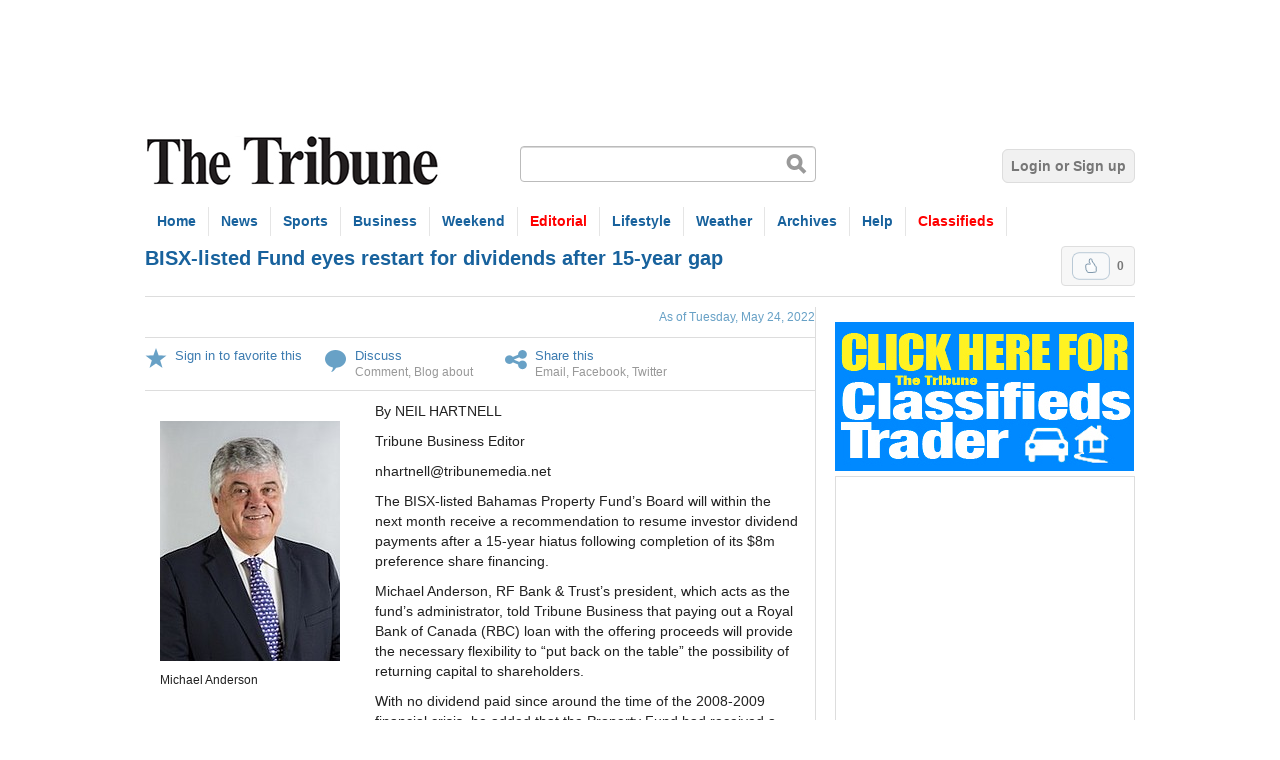

--- FILE ---
content_type: text/html; charset=utf-8
request_url: https://www.tribune242.com/news/2022/may/24/bisx-listed-fund-eyes-restart-dividends-after-15-y/
body_size: 8649
content:

<!DOCTYPE html>

<html lang="en" xmlns:og="http://opengraphprotocol.org/schema/">

<head>
  <!-- Google tag (gtag.js) -->
<script async src="https://www.googletagmanager.com/gtag/js?id=G-HXGP1RJQGN"></script>
<script>
  window.dataLayer = window.dataLayer || [];
  function gtag(){dataLayer.push(arguments);}
  gtag('js', new Date());

  gtag('config', 'G-HXGP1RJQGN');
</script>
  
  <meta http-equiv="Content-Type" content="text/html; charset=utf-8">
  <title>BISX-listed Fund eyes restart for dividends after 15-year gap | The Tribune</title>
  
  
  
  <meta name="description" content="The BISX-listed Bahamas Property Fund’s Board will within the next month receive a recommendation to resume investor dividend payments after a 15-year hiatus following completion of its $8m preference share financing.">
  <meta property="og:title" content="BISX-listed Fund eyes restart for dividends after 15-year gap">
  <meta property="og:type" content="article">
  <meta property="og:url" content="http://www.tribune242.com/news/2022/may/24/bisx-listed-fund-eyes-restart-dividends-after-15-y/">
  <link rel="stylesheet" type="text/css" href="https://thetribune.media.clients.ellingtoncms.com/static-4/froala_editor/css/froala_style_custom.css?v=2">


  <link rel="stylesheet" href="https://thetribune.media.clients.ellingtoncms.com/static-4/ellington_defaults/2.3.0/min.css" type="text/css" media="screen">
  <link rel="stylesheet" href="https://thetribune.media.clients.ellingtoncms.com/static-4/ellington_defaults/2.3.0/stylesheets/print.css" type="text/css" media="print">
  
	
  <link rel="stylesheet" href="https://thetribune.media.clients.ellingtoncms.com/static-4/thetribune/custom.css?version=2026-01-20-18-46" type="text/css" media="screen" charset="utf-8">
  <!--[if IE 6]><link rel="stylesheet" href="https://thetribune.media.clients.ellingtoncms.com/static-4/ellington_defaults/2.3.0/stylesheets/ie6.css" type="text/css" media="screen"><![endif]-->
  <!--[if IE 7]><link rel="stylesheet" href="https://thetribune.media.clients.ellingtoncms.com/static-4/ellington_defaults/2.3.0/stylesheets/ie7.css" type="text/css" media="screen"><![endif]-->
  

  <script type="text/javascript">
	  var STATIC_MEDIA_URL = 'https://thetribune.media.clients.ellingtoncms.com/static-4/';
  </script>
  <script type="text/javascript" src="https://maps.google.com/maps/api/js?sensor=true"></script>
  <script type="text/javascript" src="https://thetribune.media.clients.ellingtoncms.com/static-4/ellington_defaults/2.3.0/min.js"></script>
  
  <script type="text/javascript" src="https://thetribune.media.clients.ellingtoncms.com/static-4/ellington_defaults/2.3.0/javascript/thirdparty/wmd.js"></script>
  <script type="text/javascript" src="https://thetribune.media.clients.ellingtoncms.com/static-4/ellington_defaults/2.3.0/javascript/onload.js"></script>
  <script type='text/javascript'>
var googletag = googletag || {};
googletag.cmd = googletag.cmd || [];
(function() {
var gads = document.createElement('script');
gads.async = true;
gads.type = 'text/javascript';
var useSSL = 'https:' == document.location.protocol;
gads.src = (useSSL ? 'https:' : 'http:') + 
'//www.googletagservices.com/tag/js/gpt.js';
var node = document.getElementsByTagName('script')[0];
node.parentNode.insertBefore(gads, node);
})();
</script>

<script type='text/javascript'>
googletag.cmd.push(function() {
googletag.defineSlot('/5373373/Insight_ATF_Leaderboard_728x90', [728, 90], 'div-gpt-ad-1332279616040-0').addService(googletag.pubads());
googletag.defineSlot('/5373373/Home_ATF_internal-leaderboard_728x90', [728, 90], 'div-gpt-ad-1332193440891-1').addService(googletag.pubads());
googletag.defineSlot('/5373373/Home_ATF_leaderboard_728x90', [728, 90], 'div-gpt-ad-1332193440891-2').addService(googletag.pubads());
googletag.defineSlot('/5373373/Home_ATF_medium-rectangle_right_300x250', [300, 250], 'div-gpt-ad-1332193440891-3').addService(googletag.pubads());
googletag.defineSlot('/5373373/Home_BTF_Half-Page_Right_300x600', [300, 600], 'div-gpt-ad-1332193440891-4').addService(googletag.pubads());
googletag.defineSlot('/5373373/Home_BTF_leaderboard_728x90', [728, 90], 'div-gpt-ad-1332193440891-5').addService(googletag.pubads());
googletag.defineSlot('/5373373/Home_BTF_Wide-skyscraper_left_160x600', [160, 600], 'div-gpt-ad-1332193440891-6').addService(googletag.pubads());
googletag.defineSlot('/5373373/Local-Newsnew_ATF_Medium-Rectangle_Right_300x250', [300, 250], 'div-gpt-ad-1595462911079-0').addService(googletag.pubads());
googletag.defineSlot('/5373373/Business_skyscraper', [160, 600], 'div-gpt-ad-1341266853951-0').addService(googletag.pubads());
googletag.defineSlot('/5373373/Business_BTF_Half-Page_Right_300x600', [300, 600], 'div-gpt-ad-1595361498322-0').addService(googletag.pubads());
googletag.defineSlot('/5373373/Local-Business_ATF_Leaderboard_728x90', [728, 90], 'div-gpt-ad-1376419534735-0').addService(googletag.pubads());
googletag.defineSlot('/5373373/Local-Bus_ATF_Medium-Rectangle_Right_300x250', [300, 250], 'div-gpt-ad-1591122771940-0').addService(googletag.pubads());
googletag.defineSlot('/5373373/Woman_ATF_Medium-Rectangle_300x250', [300, 250], 'div-gpt-ad-1332358809421-0').addService(googletag.pubads());
googletag.defineSlot('/5373373/ELECTION_ATF_Medium-Rectangle_right_300x250', [300, 250], 'div-gpt-ad-1334094587214-0').addService(googletag.pubads());
googletag.defineSlot('/5373373/Election_Wide_skyscraper_left_160x600', [160, 600], 'div-gpt-ad-1335468151499-0').addService(googletag.pubads());
googletag.defineSlot('/5373373/Election_leaderboard', [728, 90], 'div-gpt-ad-1335986842193-0').addService(googletag.pubads());
googletag.defineSlot('/5373373/Local-Sports_ATF_Medium-Rectangle_Right_300x250', [300, 250], 'div-gpt-ad-1336769497322-0').addService(googletag.pubads());
googletag.defineSlot('/5373373/Sports_Skyscraper', [160, 600], 'div-gpt-ad-1342555898119-0').addService(googletag.pubads());
googletag.defineSlot('/5373373/Local-Sports_ATF_Leaderboard_728x90', [728, 90], 'div-gpt-ad-1343412755991-0').addService(googletag.pubads());
googletag.defineSlot('/5373373/Local-News_ATF_leaderboard_728x90', [728, 90], 'div-gpt-ad-1377120963474-0').addService(googletag.pubads());
googletag.defineSlot('/5373373/Galleries_ATF_Leaderboard_728x90', [728, 90], 'div-gpt-ad-1383949469399-0').addService(googletag.pubads());
googletag.defineSlot('/5373373/Story_half_page_300x600', [300, 600], 'div-gpt-ad-1625854170292-0').addService(googletag.pubads());
googletag.defineSlot('/5373373/Woman_Health_ATF_leaderboard_728x90', [728, 90], 'div-gpt-ad-1698184038062-0').addService(googletag.pubads());
googletag.defineSlot('/5373373/Story_ATF_medium-rectangle_right_300x250', [300, 250], 'div-gpt-ad-1624909989251-0').addService(googletag.pubads());
googletag.defineSlot('/5373373/Home_ATF_halfpage_300x600', [300, 600], 'div-gpt-ad-1643427601051-0').addService(googletag.pubads());
googletag.defineSlot('/5373373/medium-square-alt', [300, 250], 'div-gpt-ad-1665074474361-0').addService(googletag.companionAds()).addService(googletag.pubads());
googletag.defineSlot('/5373373/Home_HOUSE_ATF_medium-rectangle_right_300x250', [300, 250], 'div-gpt-ad-1690990633781-0').addService(googletag.pubads());
googletag.defineSlot('/5373373/Business_BTF_Half-Page_Right_300x600', [300, 600], 'div-gpt-ad-1691005104114-0').addService(googletag.pubads());
googletag.defineSlot('/5373373/Local_News_ATF_halfpage_300x600', [300, 600], 'div-gpt-ad-1691003358559-0').addService(googletag.pubads());
googletag.defineSlot('/5373373/Weekend_BTF_Half-Page_Right_300x600', [300, 600], 'div-gpt-ad-1705015023795-0').addService(googletag.pubads());
googletag.defineSlot('/5373373/Woman_ATF_Half-Page_Right_300x600', [300, 600], 'div-gpt-ad-1705095085467-0').addService(googletag.pubads());
googletag.pubads().enableSingleRequest();
googletag.enableServices();
});
</script>


		
  
  



<script type="text/javascript">
  var Ellington = window.Ellington || {};
  Ellington.CURRENT_REVISION = '266521';
  Ellington.REVISIONS = [];
</script>



  
  <link type="application/rss+xml" rel="alternate" href="/rss/comments/objects/124/102977/">


  <meta name="viewport" content="width=1020">
  



  
</head>

<body class="news story_detail revision" id="story_102977">

<div id="page">

	
<div class="header_ad">
		<!-- Home_ATF_leaderboard_728x90 -->
		<div style="position:relative; width:728px; margin:auto;">
<div id='div-gpt-ad-1332193440891-2' style='width:728px; height:90px;'>
<script type='text/javascript'>
googletag.cmd.push(function() { googletag.display('div-gpt-ad-1332193440891-2'); });
</script>
</div>
</div>
	</div>

	
	
  
  <div id="toolbar">
    <div class="wrapper">
      
        
          
        
      
    </div>
  </div>
  

  
  <div id="header">
    <div class="wrapper">
      
        <div class="branding">
          <h1><a href="/">The Tribune</a></h1>
          <p><a href="#body">Jump to content</a></p>
        </div>
        
          <form action="/search/" method="get" class="search_form" autocomplete="off">
            <p class="query"><input type="text" name="q" value=""></p>
          </form>
        
        
          <ul class="user">
            
              <li><a href="/accounts/login/?next=/news/2022/may/24/bisx-listed-fund-eyes-restart-dividends-after-15-y/">Login or Sign up</a></li>
            
          </ul>
        
      
    </div>
  </div>
  

  
  <div id="nav">
    <div class="wrapper">
      
      <ul>
        <li><a href="/">Home</a></li>
        <li><a>News</a>
			<ul>
				<li><a href="/news/local-news/">Local News</a></li>
				<li><a href="/news/crime-&-court/">Crime & Court</a></li>
				<li><a href="/news/politics/">Politics</a></li>
				
			</ul>
		</li>
		
		<li><a href="/news/local-sports/">Sports</a></li>

        <li><a href="/news/local-business/">Business</a></li>
		</li>
		<li><a>Weekend</a>
			<ul>

	            <li><a href="/news/Weekend-pdfs/">Weekend Pages</a></li>
	            <li><a href="/photos/galleries/sets/weekend/">Weekend PDF Archive</a></li>
			</ul>
		
		<li><a><font color="red">Editorial</font color></a>
			<ul>
				<li><a href="/news/opinion/editorial/">Editorial</a></li>
				<li><a href="/news/opinion/insight/">Insight</a></li>
				<li><a href="/news/opinion/letters/">Letters to the Editor</a></li>
				<li><a href="/news/opinion/columnists/">Columnists</a></li>
				<li><a href="/news/opinion/podcasts/">Podcasts</a></li>
				<li><a href="/categories/news/life-of-crime/">Life of Crime</a></li>

				
			
			</ul>
		</li>
		<li><a>Lifestyle</a>
			<ul>
			    
		      	<li><a href="/news/lifestyle/education/">Education</a></li>
				<li><a href="/news/lifestyle/woman/">Woman</a></li>
                <li><a href="/news/lifestyle/health/">Health</a></li>


				<li><a href="/news/lifestyle/religion/">Religion</a></li>

				<li><a href="/obituaries/">Obituaries Archive</a></li>
				<li><a href="/news/lifestyle/technology/">Technology</a></li>
				<li><a href="http://bahamassportfishingnetwork.com">BSFN</a></li>
				
			</ul>
		</li>
		
        <li><a>Weather</a>
			<ul>
				<li><a href="/localweathermaps/">Weather Forecast</a></li>
				<li><a href="/news/weather/local-weather/">Weather News</a></li>

			</ul>
		</li>


		<li><a>Archives</a>
			<ul>
			    <li><a href="/news/news/tribune-pdf-edition/">Tribune PDF edition</a></li>
				<li><a href="/photos/galleries/sets/tribune-pages/">Tribune PDF archive</a></li>
				<li><a href="/photos/galleries/sets/photo-galleries/">Photo Galleries</a></li>
				<li><a href="/news/homebuyers/">Home Buyers' Guide</a></li>



			</ul>
		</li>
		<li><a>Help</a>
			<ul>
				<li><a href="/help/about-us">About Us</a></li>
				<li><a href="/help/contact-us">Contact Us</a></li>
				<li><a href="/classifieds/">Tribune Classifieds</a></li>
				<li><a href="/alerts/">Email Alerts</a></li>
				<li><a href="/help/advertise/">Advertise</a></li>
			</ul>
		</li>
				

				<li><a href="http://classifieds.tribune242.com/classifieds/"><font color="red">Classifieds</font color></a></li>
				
		
        
      </ul>
      
    </div>
  </div>
  

  

  
    
    
    

    
  

  <div class="breadcrumbs">
    
  </div>

  
  <div id="body">
    <div class="wrapper">
      
        

        
          <div class="content_title">
            
  
  

<div class="vote_box">
	<form action="/ratings/vote/" method="post" class="vote_form single">
	  <button class="upvote " type="submit" name="value" value="1">Upvote</button>
	  
	  <span class="vote_count">0</span>
	  <input type="hidden" name="content_type" value="124">
	  <input type="hidden" name="object_id" value="102977">
	</form>
</div>


  <div id="target-story_headline_template">
  
    <h2 class="header">BISX-listed Fund eyes restart for dividends after 15-year gap</h2>
    
  
  </div>

          </div>
        

        
        

        
          
          <div class="content">
            

            
              
            

              
  

  <div class="content_info">

    
      <p class="datetime">
        <a href="/news/2022/may/24/bisx-listed-fund-eyes-restart-dividends-after-15-y/">
          
            As of Tuesday, May 24, 2022
          
        </a>
      </p>
    
  </div>




  






  <ul class="object_tools">
    
      
        
        <li class="favorite">
          
            <a href="/accounts/login/?next=/news/2022/may/24/bisx-listed-fund-eyes-restart-dividends-after-15-y/">Sign in to favorite this</a>
          
        </li>
        
      
      

      
        <li class="comment">
          <a href="#comments">Discuss</a>
          <small>
            <a href="#comments">Comment</a>,
            <a href="/weblogs/post/?cid=124&amp;oid=102977">Blog about</a>
          </small>
        </li>
      

      
        <li class="share">
          <span>Share this</span>
          <small>
            <a href="/mailfriend/124/102977/95e03e52ce/" rel="popup(620x650)">Email</a>,
            <a href="https://www.facebook.com/sharer.php?u=http://tribune242.com/news/2022/may/24/bisx-listed-fund-eyes-restart-dividends-after-15-y/" target="new">Facebook</a>,
            <a href="http://twitter.com/home?status=http://tribune242.com/news/2022/may/24/bisx-listed-fund-eyes-restart-dividends-after-15-y/">Twitter</a>
          </small>
        </li>
      
    
  </ul>

  <div class="story_body " id="target-story_body_template">
    


<div class="inline inline_photo inline-left ">
  <p class="thumbnail">
    <a href="/photos/2020/apr/02/67991/">
      
        
          
            <img class="photo" src="https://thetribune.media.clients.ellingtoncms.com/img/photos/2020/04/02/michel1542726621_t180.jpg?370a03faaa4bde2115f371a02430eb3e6a451be5" alt="photo">
          
        
      
    </a>
  </p>

  <div class="photo_meta">
    

    

    
      <p class="caption">Michael Anderson</p>
    
  </div>
</div>


<p id="h266521-p1" class="permalinkable">By NEIL HARTNELL</p>

<p id="h266521-p2" class="permalinkable">Tribune Business Editor</p>

<p id="h266521-p3" class="permalinkable">nhartnell@tribunemedia.net</p>

<p id="h266521-p4" class="permalinkable">The BISX-listed Bahamas Property Fund’s Board will within the next month receive a recommendation to resume investor dividend payments after a 15-year hiatus following completion of its $8m preference share financing.</p>

<p id="h266521-p5" class="permalinkable">Michael Anderson, RF Bank & Trust’s president, which acts as the fund’s administrator, told Tribune Business that paying out a Royal Bank of Canada (RBC) loan with the offering proceeds will provide the necessary flexibility to “put back on the table” the possibility of returning capital to shareholders.</p>

<p id="h266521-p6" class="permalinkable">With no dividend paid since around the time of the 2008-2009 financial crisis, he added that the Property Fund had received a further boost from its 2021 annual financial performance which produced a more than $4.2m positive reversal of the prior year’s $860,116 loss.</p>

<p id="h266521-p7" class="permalinkable">The full-year $4.348m profit, while largely driven by a revaluation that increased the worth of the Property Fund’s real estate holdings by $3.3m, also came from improved occupancy rates at its flagship Bahamas Financial Centre property on Charlotte Street in downtown Nassau.</p>

<p id="h266521-p8" class="permalinkable">Stripping out the revaluation, the Property Fund generated just some $1.048m in profit from its core operations. With vacancies down, and occupancies up at, rental income rose 14.5 percent year-over-year to $3.029m compared to $2.646m in the 12 months to end-2020.</p>

<p id="h266521-p9" class="permalinkable">And, besides the top-line boost, the Property Fund as landlord also saw its share of common area maintenance costs drop year-over-year by almost 25 percent to $1.318m as opposed to $1.752m the year before. The occupancy increase thus raised the BISX-listed real estate investment trust’s (REIT) revenues while at the same time cutting expenses - with both impacts directly hitting the bottom line.</p>

<p id="h266521-p10" class="permalinkable">Mr Anderson yesterday told this newspaper that, with rental rates expected to further improve to the mid-80 percent range at the Bahamas Financial Centre in 2022, the Property Fund is predicting that net income - stripped of any revaluation impacts - will be “quite a bit ahead” of that produced in 2021.</p>

<p id="h266521-p11" class="permalinkable">And, with tourism starting to rebound, he added that it is also targeting an occupancy increase at its One Marina Drive property on Paradise Island from the mid-30 percent range to 50 percent during the course of the 2022 calendar year.</p>

<p id="h266521-p12" class="permalinkable">Confirming that the $8m preference share issue had closed fully subscribed on Friday, Mr Anderson said the proceeds will provide long-term capital to repay the bank debt and eliminate the principal payments required by the latter, thus freeing-up cash flow for potential dividend returns. Some $600,000-$700,000 of the proceeds from the offering will also finance renovations at the Property Fund’s properties, with the outlay ultimately reclaimed by tenant CAM payments.</p>

<p id="h266521-p13" class="permalinkable">“It puts us in a position to recommend the commencement of dividends to shareholders,” he affirmed. “The impact in the first year is quite significant. The additional cash the company has, this gives us the flexibility to fund renovations and puts the dividend decision back on the table. The recommendation will be made to the Board in the next month, and that decision will be taken in a month or two.”</p>

<p id="h266521-p14" class="permalinkable">Mr Anderson said the last time that the Property Fund declared a dividend to shareholders would have been around 2007, some 15 years ago. That year, the Bahamas Financial Centre lost a major tenant when Banco Santander left, and then the 2008-2009 financial crisis and subsequent recession put a halt on any returns to investors as the company sought to conserve capital.</p>

<p id="h266521-p15" class="permalinkable">“We’ve had vacancies in that building, and development-related costs made it difficult to pay dividends,” the RF Bank & Trust chief added. “The building [Financial Centre] is over 80 percent occupied, which it has not been since 2007.” The 100,000 square building, which is equipped with generators and back-up redundancy targeted at ‘Class A’ office tenants, typically financial services clients, has seen occupancies dip into the low 60 percents during the following 15 years.</p>

<p id="h266521-p16" class="permalinkable">“Our occupancies will improve this year, certainly with the new tenants that have not yet started paying,” Mr Anderson explained. “Although we have signed off for 82 percent of the space, we only have 80 percent occupied and paying. The other 12 percent should come on stream in the next quarter, the second quarter, and will then start to be reflected in income and CAM costs for the second quarter. I think we should get the building up into the mid-80s occupancies.</p>

<p id="h266521-p17" class="permalinkable">“We’ve seen interest in our One Marina Drive property, which we haven’t seen for a while, as the tourism market recovers. Markets come and go, and the opportunities are coming back. We have to be ready when the market opportunities are there. We hope over the next year we will see more interest in the property as there’s been more activity on Paradise Island than we’ve seen in a long time.</p>

<p id="h266521-p18" class="permalinkable">“We’re hoping to get rentals in the One Marina Drive property this year. Even if we do not get up to full rental, we’d like to get it up to 50 percent occupancy and currently we’re in the mid-30s. If we get there it will be reflected in the CAM and rental income, and all that will go to the bottom line. I think for sure we expect to be quite a bit ahead of last year on profitability, without the revaluation, and cash flow will be improved through refinancing of then preference shares.”</p>

<p id="h266521-p19" class="permalinkable">Describing real estate as a long-term investment, Mr Anderson said signs of improvement in the Bahamian commercial office space market had helped drive the $3.3m revaluation which largely reflected the Bahamas Financial Centre’s performance. It has attracted several government tenants, including the Registrar General’s Department.</p>

<p id="h266521-p20" class="permalinkable">“The local rental market is coming back, and development is taking place locally, and opportunities to rent are improving,” Mr Anderson added. “The revaluation reflects the improved tenancies at the Bahamas Financial Centre as well as general market conditions improving. We benefited significantly from that revaluation this year. We’ve been struggling the past few years with negative valuations, so are happy to see the market returning and rentals improve.”</p>

    

    
  </div>

  
  
  
  <div id="taboola-below-article-thumbnails-widget"></div>
<script type="text/javascript">
  window._taboola = window._taboola || [];
  _taboola.push({
    mode: 'thumbnails-a',
    container: 'taboola-below-article-thumbnails-widget',
    placement: 'Below Article Thumbnails Widget',
    target_type: 'mix'
  });
</script>
   

  
<div id="rc-widget-7a7519" data-rc-widget data-widget-host="habitat" data-endpoint="//trends.revcontent.com" data-widget-id="268876"></div>
<script type="text/javascript" src="https://assets.revcontent.com/master/delivery.js" defer="defer"></script>

  
    

<div id="comments">
  
  
  
  
    
    
    
      
      

<h3 class="header">Comments</h3>

  <p class="no_comments">Use the comment form below to begin a discussion about this content.</p>


      
    
  

  
  

  
    
      
      
        


  <h3>Sign in to comment</h3>
  

<div id="login">
  <form action="/accounts/login/" method="post" class="signin_form form_toggle"><input type="hidden" name="csrfmiddlewaretoken" value="UqKO9XtycQgYpp1UfrzUfqQStbnFxm12QkITtn2K9TKQ5m6gdZsM1mhxGywzAFkC">
    <p><label for="id_username">Username</label>
      <input type="text" name="username" value="" id="id_username"></p>

    <ul>
      <li><input type="radio" name="method" value="signin" checked="checked"> I have an account.</li>
      <li><input type="radio" name="method" value="signup"> <strong>I'm new.</strong></li>
    </ul>

    <div class="signin_fields">
      <p><label for="id_password">Password <a href="/accounts/password/reset/"><small>Forgot?</small></a></label>
        <input type="password" name="password" value="" id="id_password"></p>
      <p><button type="submit">Sign in</button></p>
    </div>

    <div class="signup_fields" style="display:none;">
      <p><label for="id_password1">Password</label>
        <input type="password" name="password1" value="" id="id_password1"></p>

      <p><label for="id_password2">Confirm password</label>
        <input type="password" name="password2" value="" id="id_password2"></p>

      <p><label for="id_email">Email</label>
        <input type="text" name="email" value="" id="id_email"></p>
      
      <p><button type="submit">Sign up</button></p>
    </div>
    <input type="hidden" name="next" value="/news/2022/may/24/bisx-listed-fund-eyes-restart-dividends-after-15-y/?login" id="next">
  </form>

  <div id="openid_form" style="display:none;">
 
   
  </div>
</div>

<div class="social_registration">
    
  <p><a class="button" href="#openid_form" onclick="$(this.hash).toggle(); return false;">OpenID</a></p>
</div>



      
    
  
</div>

  



            
   


          </div>
        

        
           <div class="sidebar">
            <ul class="follow">

        



       
      <a href="http://classifieds.tribune242.com/classifieds/"><img src="http://i.imgur.com/fDh90ja.jpg">
<br>
<div class="sidebar_ad module">  
							<!-- Home_ATF_medium-rectangle_right_300x250 -->
<div id='div-gpt-ad-1332193440891-3' style='width:300px; height:250px;'>
<script type='text/javascript'>
googletag.cmd.push(function() { googletag.display('div-gpt-ad-1332193440891-3'); });
</script>
</div>
						</div>
						
<!-- /5373373/Home_ATF_halfpage_300x600 -->
<div id='div-gpt-ad-1643427601051-0' style='min-width: 300px; min-height: 600px;'>
  <script>
    googletag.cmd.push(function() { googletag.display('div-gpt-ad-1643427601051-0'); });
  </script>
</div>

<a class="twitter-timeline"  href="https://twitter.com/Tribune242"  data-widget-id="331811403985985536">Tweets by @Tribune242</a>
<script>!function(d,s,id){var js,fjs=d.getElementsByTagName(s)[0],p=/^http:/.test(d.location)?'http':'https';if(!d.getElementById(id)){js=d.createElement(s);js.id=id;js.src=p+"://platform.twitter.com/widgets.js";fjs.parentNode.insertBefore(js,fjs);}}(document,"script","twitter-wjs");</script>

	<div id="rc-widget-80213f" data-rc-widget data-widget-host="habitat" data-endpoint="//trends.revcontent.com" data-widget-id="268877"></div>
<script type="text/javascript" src="https://assets.revcontent.com/master/delivery.js" defer="defer"></script>
	
            


	        



            

							
              
              
							
							
            <TEXT FOR POPULAR STORIES STARTS HERE>
							
								<div class="sidebar_ad">
		             <!-- Home_BTF_Half-Page_Right_300x600 -->
<div id='div-gpt-ad-1332193440891-4' style='width:300px; height:600px;'>
<script type='text/javascript'>
googletag.cmd.push(function() { googletag.display('div-gpt-ad-1332193440891-4'); });
</script>
</div>
		            </div>
							
            
          </div>
        
      
    </div>
  </div>
  
  
  

  
  <div id="footer">
		<div class="wrapper white">
			<div class="footer_section first">

				<h4>Special Features</h4>
					<div class="footer_lead_img"><a href="/news/2022/may/24/bisx-listed-fund-eyes-restart-dividends-after-15-y/"><img src="https://thetribune.media.clients.ellingtoncms.com/static-4/thetribune/images/special-features.jpg" alt="Special features"></a></div>
				<ul>
		    
				</ul>

			</div>
			<div class="footer_section">
				<h4>Obits</h4>
				
				
				<div class="footer_lead_img"><a href=""><img src="https://thetribune.media.clients.ellingtoncms.com/static-4/thetribune/images/obituaries.jpeg" alt=" "></a></div>
				<ul>
					
					<li><a href="/obituaries/2020/mar/13/new-obituaries-now-archivestribune-pdf-edition/">NEW OBITUARIES NOW UNDER ARCHIVES/TRIBUNE PDF EDITION</a></li>
					
					<li><a href="/obituaries/2020/mar/06/lavern-johnson/">LAVERN JOHNSON</a></li>
					
					<li><a href="/obituaries/2020/mar/06/john-whylly/">John Whylly</a></li>
					
					<li><a href="/obituaries/2020/mar/06/leevan-sands/">LEEVAN SANDS</a></li>
					
					<li><a href="/obituaries/2020/mar/06/floyd-cleare/">Floyd Cleare</a></li>
					
				</ul>
				
			</div>
			<div class="footer_section">
            <h4>PDF Edition</h4>
            <a href="/news/news/tribune-pdf-edition/"><img src="https://thetribune.media.clients.ellingtoncms.com/static-4/thetribune/images/pdf-edition.jpg" /></a>
			</div>
		</div>
    <div class="wrapper">
      
        
        <p>Contents of this site are &copy; Copyright 2026 Ellington. All rights reserved.</p>
      
    </div>
  </div>
  

</div>



<script type="text/javascript">

  var _gaq = _gaq || [];
  _gaq.push(['_setAccount', 'UA-28448556-1']);
  _gaq.push(['_trackPageview']);

  (function() {
    var ga = document.createElement('script'); ga.type = 'text/javascript'; ga.async = true;
    ga.src = ('https:' == document.location.protocol ? 'https://ssl' : 'http://www') + '.google-analytics.com/ga.js';
    var s = document.getElementsByTagName('script')[0]; s.parentNode.insertBefore(ga, s);
  })();

</script>
<!-- Start of StatCounter Code for Default Guide -->
<script type="text/javascript">
var sc_project=7859479; 
var sc_invisible=1; 
var sc_security="16c5ae61"; 
</script>
<script type="text/javascript"
src="https://www.statcounter.com/counter/counter.js"></script>
<noscript><div class="statcounter"><a title="godaddy
tracker"
href="http://statcounter.com/godaddy_website_tonight/"
target="_blank"><img class="statcounter"
src="http://c.statcounter.com/7859479/0/16c5ae61/1/"
alt="godaddy tracker"></a></div></noscript>
<!-- End of StatCounter Code for Default Guide -->
<script type="text/javascript">
  window._taboola = window._taboola || [];
  _taboola.push({flush: true});
</script>
</body>
</html> 


--- FILE ---
content_type: text/html; charset=utf-8
request_url: https://www.google.com/recaptcha/api2/aframe
body_size: 267
content:
<!DOCTYPE HTML><html><head><meta http-equiv="content-type" content="text/html; charset=UTF-8"></head><body><script nonce="H6QQ2HndMQuVOSqNGMubnQ">/** Anti-fraud and anti-abuse applications only. See google.com/recaptcha */ try{var clients={'sodar':'https://pagead2.googlesyndication.com/pagead/sodar?'};window.addEventListener("message",function(a){try{if(a.source===window.parent){var b=JSON.parse(a.data);var c=clients[b['id']];if(c){var d=document.createElement('img');d.src=c+b['params']+'&rc='+(localStorage.getItem("rc::a")?sessionStorage.getItem("rc::b"):"");window.document.body.appendChild(d);sessionStorage.setItem("rc::e",parseInt(sessionStorage.getItem("rc::e")||0)+1);localStorage.setItem("rc::h",'1768952785866');}}}catch(b){}});window.parent.postMessage("_grecaptcha_ready", "*");}catch(b){}</script></body></html>